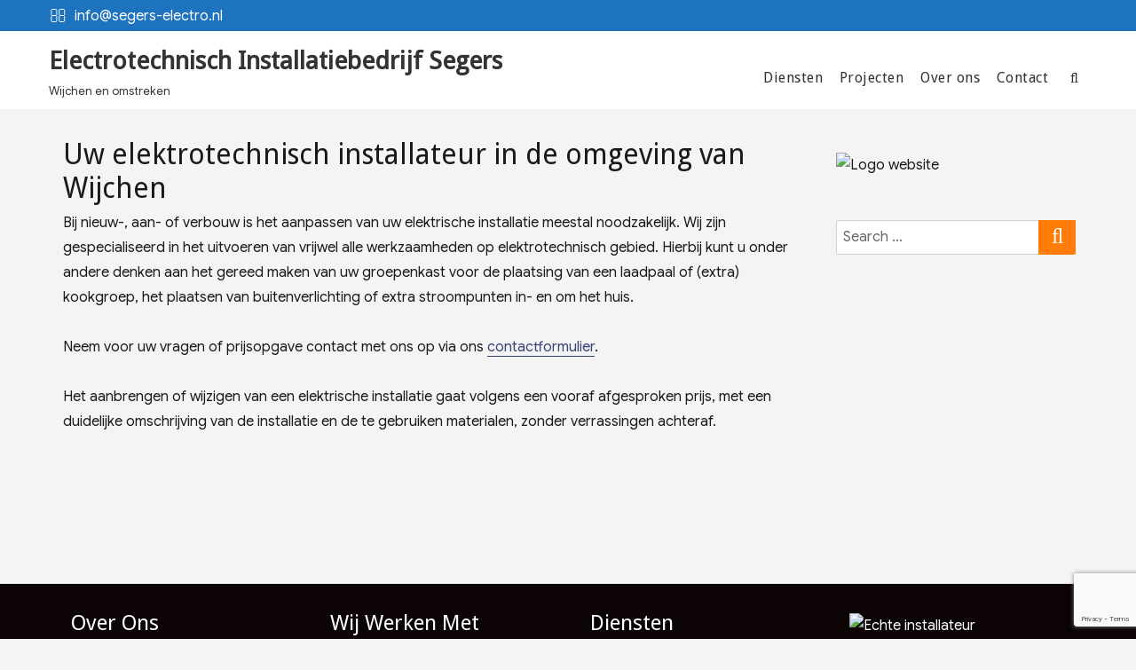

--- FILE ---
content_type: text/html; charset=utf-8
request_url: https://www.google.com/recaptcha/api2/anchor?ar=1&k=6Ldl424aAAAAAEd36JCoD3Tf7N2VJVkkrDorZFvV&co=aHR0cHM6Ly9zZWdlcnMtZWxlY3Ryby5ubDo0NDM.&hl=en&v=PoyoqOPhxBO7pBk68S4YbpHZ&size=invisible&anchor-ms=20000&execute-ms=30000&cb=k0qe3jo6jtii
body_size: 48896
content:
<!DOCTYPE HTML><html dir="ltr" lang="en"><head><meta http-equiv="Content-Type" content="text/html; charset=UTF-8">
<meta http-equiv="X-UA-Compatible" content="IE=edge">
<title>reCAPTCHA</title>
<style type="text/css">
/* cyrillic-ext */
@font-face {
  font-family: 'Roboto';
  font-style: normal;
  font-weight: 400;
  font-stretch: 100%;
  src: url(//fonts.gstatic.com/s/roboto/v48/KFO7CnqEu92Fr1ME7kSn66aGLdTylUAMa3GUBHMdazTgWw.woff2) format('woff2');
  unicode-range: U+0460-052F, U+1C80-1C8A, U+20B4, U+2DE0-2DFF, U+A640-A69F, U+FE2E-FE2F;
}
/* cyrillic */
@font-face {
  font-family: 'Roboto';
  font-style: normal;
  font-weight: 400;
  font-stretch: 100%;
  src: url(//fonts.gstatic.com/s/roboto/v48/KFO7CnqEu92Fr1ME7kSn66aGLdTylUAMa3iUBHMdazTgWw.woff2) format('woff2');
  unicode-range: U+0301, U+0400-045F, U+0490-0491, U+04B0-04B1, U+2116;
}
/* greek-ext */
@font-face {
  font-family: 'Roboto';
  font-style: normal;
  font-weight: 400;
  font-stretch: 100%;
  src: url(//fonts.gstatic.com/s/roboto/v48/KFO7CnqEu92Fr1ME7kSn66aGLdTylUAMa3CUBHMdazTgWw.woff2) format('woff2');
  unicode-range: U+1F00-1FFF;
}
/* greek */
@font-face {
  font-family: 'Roboto';
  font-style: normal;
  font-weight: 400;
  font-stretch: 100%;
  src: url(//fonts.gstatic.com/s/roboto/v48/KFO7CnqEu92Fr1ME7kSn66aGLdTylUAMa3-UBHMdazTgWw.woff2) format('woff2');
  unicode-range: U+0370-0377, U+037A-037F, U+0384-038A, U+038C, U+038E-03A1, U+03A3-03FF;
}
/* math */
@font-face {
  font-family: 'Roboto';
  font-style: normal;
  font-weight: 400;
  font-stretch: 100%;
  src: url(//fonts.gstatic.com/s/roboto/v48/KFO7CnqEu92Fr1ME7kSn66aGLdTylUAMawCUBHMdazTgWw.woff2) format('woff2');
  unicode-range: U+0302-0303, U+0305, U+0307-0308, U+0310, U+0312, U+0315, U+031A, U+0326-0327, U+032C, U+032F-0330, U+0332-0333, U+0338, U+033A, U+0346, U+034D, U+0391-03A1, U+03A3-03A9, U+03B1-03C9, U+03D1, U+03D5-03D6, U+03F0-03F1, U+03F4-03F5, U+2016-2017, U+2034-2038, U+203C, U+2040, U+2043, U+2047, U+2050, U+2057, U+205F, U+2070-2071, U+2074-208E, U+2090-209C, U+20D0-20DC, U+20E1, U+20E5-20EF, U+2100-2112, U+2114-2115, U+2117-2121, U+2123-214F, U+2190, U+2192, U+2194-21AE, U+21B0-21E5, U+21F1-21F2, U+21F4-2211, U+2213-2214, U+2216-22FF, U+2308-230B, U+2310, U+2319, U+231C-2321, U+2336-237A, U+237C, U+2395, U+239B-23B7, U+23D0, U+23DC-23E1, U+2474-2475, U+25AF, U+25B3, U+25B7, U+25BD, U+25C1, U+25CA, U+25CC, U+25FB, U+266D-266F, U+27C0-27FF, U+2900-2AFF, U+2B0E-2B11, U+2B30-2B4C, U+2BFE, U+3030, U+FF5B, U+FF5D, U+1D400-1D7FF, U+1EE00-1EEFF;
}
/* symbols */
@font-face {
  font-family: 'Roboto';
  font-style: normal;
  font-weight: 400;
  font-stretch: 100%;
  src: url(//fonts.gstatic.com/s/roboto/v48/KFO7CnqEu92Fr1ME7kSn66aGLdTylUAMaxKUBHMdazTgWw.woff2) format('woff2');
  unicode-range: U+0001-000C, U+000E-001F, U+007F-009F, U+20DD-20E0, U+20E2-20E4, U+2150-218F, U+2190, U+2192, U+2194-2199, U+21AF, U+21E6-21F0, U+21F3, U+2218-2219, U+2299, U+22C4-22C6, U+2300-243F, U+2440-244A, U+2460-24FF, U+25A0-27BF, U+2800-28FF, U+2921-2922, U+2981, U+29BF, U+29EB, U+2B00-2BFF, U+4DC0-4DFF, U+FFF9-FFFB, U+10140-1018E, U+10190-1019C, U+101A0, U+101D0-101FD, U+102E0-102FB, U+10E60-10E7E, U+1D2C0-1D2D3, U+1D2E0-1D37F, U+1F000-1F0FF, U+1F100-1F1AD, U+1F1E6-1F1FF, U+1F30D-1F30F, U+1F315, U+1F31C, U+1F31E, U+1F320-1F32C, U+1F336, U+1F378, U+1F37D, U+1F382, U+1F393-1F39F, U+1F3A7-1F3A8, U+1F3AC-1F3AF, U+1F3C2, U+1F3C4-1F3C6, U+1F3CA-1F3CE, U+1F3D4-1F3E0, U+1F3ED, U+1F3F1-1F3F3, U+1F3F5-1F3F7, U+1F408, U+1F415, U+1F41F, U+1F426, U+1F43F, U+1F441-1F442, U+1F444, U+1F446-1F449, U+1F44C-1F44E, U+1F453, U+1F46A, U+1F47D, U+1F4A3, U+1F4B0, U+1F4B3, U+1F4B9, U+1F4BB, U+1F4BF, U+1F4C8-1F4CB, U+1F4D6, U+1F4DA, U+1F4DF, U+1F4E3-1F4E6, U+1F4EA-1F4ED, U+1F4F7, U+1F4F9-1F4FB, U+1F4FD-1F4FE, U+1F503, U+1F507-1F50B, U+1F50D, U+1F512-1F513, U+1F53E-1F54A, U+1F54F-1F5FA, U+1F610, U+1F650-1F67F, U+1F687, U+1F68D, U+1F691, U+1F694, U+1F698, U+1F6AD, U+1F6B2, U+1F6B9-1F6BA, U+1F6BC, U+1F6C6-1F6CF, U+1F6D3-1F6D7, U+1F6E0-1F6EA, U+1F6F0-1F6F3, U+1F6F7-1F6FC, U+1F700-1F7FF, U+1F800-1F80B, U+1F810-1F847, U+1F850-1F859, U+1F860-1F887, U+1F890-1F8AD, U+1F8B0-1F8BB, U+1F8C0-1F8C1, U+1F900-1F90B, U+1F93B, U+1F946, U+1F984, U+1F996, U+1F9E9, U+1FA00-1FA6F, U+1FA70-1FA7C, U+1FA80-1FA89, U+1FA8F-1FAC6, U+1FACE-1FADC, U+1FADF-1FAE9, U+1FAF0-1FAF8, U+1FB00-1FBFF;
}
/* vietnamese */
@font-face {
  font-family: 'Roboto';
  font-style: normal;
  font-weight: 400;
  font-stretch: 100%;
  src: url(//fonts.gstatic.com/s/roboto/v48/KFO7CnqEu92Fr1ME7kSn66aGLdTylUAMa3OUBHMdazTgWw.woff2) format('woff2');
  unicode-range: U+0102-0103, U+0110-0111, U+0128-0129, U+0168-0169, U+01A0-01A1, U+01AF-01B0, U+0300-0301, U+0303-0304, U+0308-0309, U+0323, U+0329, U+1EA0-1EF9, U+20AB;
}
/* latin-ext */
@font-face {
  font-family: 'Roboto';
  font-style: normal;
  font-weight: 400;
  font-stretch: 100%;
  src: url(//fonts.gstatic.com/s/roboto/v48/KFO7CnqEu92Fr1ME7kSn66aGLdTylUAMa3KUBHMdazTgWw.woff2) format('woff2');
  unicode-range: U+0100-02BA, U+02BD-02C5, U+02C7-02CC, U+02CE-02D7, U+02DD-02FF, U+0304, U+0308, U+0329, U+1D00-1DBF, U+1E00-1E9F, U+1EF2-1EFF, U+2020, U+20A0-20AB, U+20AD-20C0, U+2113, U+2C60-2C7F, U+A720-A7FF;
}
/* latin */
@font-face {
  font-family: 'Roboto';
  font-style: normal;
  font-weight: 400;
  font-stretch: 100%;
  src: url(//fonts.gstatic.com/s/roboto/v48/KFO7CnqEu92Fr1ME7kSn66aGLdTylUAMa3yUBHMdazQ.woff2) format('woff2');
  unicode-range: U+0000-00FF, U+0131, U+0152-0153, U+02BB-02BC, U+02C6, U+02DA, U+02DC, U+0304, U+0308, U+0329, U+2000-206F, U+20AC, U+2122, U+2191, U+2193, U+2212, U+2215, U+FEFF, U+FFFD;
}
/* cyrillic-ext */
@font-face {
  font-family: 'Roboto';
  font-style: normal;
  font-weight: 500;
  font-stretch: 100%;
  src: url(//fonts.gstatic.com/s/roboto/v48/KFO7CnqEu92Fr1ME7kSn66aGLdTylUAMa3GUBHMdazTgWw.woff2) format('woff2');
  unicode-range: U+0460-052F, U+1C80-1C8A, U+20B4, U+2DE0-2DFF, U+A640-A69F, U+FE2E-FE2F;
}
/* cyrillic */
@font-face {
  font-family: 'Roboto';
  font-style: normal;
  font-weight: 500;
  font-stretch: 100%;
  src: url(//fonts.gstatic.com/s/roboto/v48/KFO7CnqEu92Fr1ME7kSn66aGLdTylUAMa3iUBHMdazTgWw.woff2) format('woff2');
  unicode-range: U+0301, U+0400-045F, U+0490-0491, U+04B0-04B1, U+2116;
}
/* greek-ext */
@font-face {
  font-family: 'Roboto';
  font-style: normal;
  font-weight: 500;
  font-stretch: 100%;
  src: url(//fonts.gstatic.com/s/roboto/v48/KFO7CnqEu92Fr1ME7kSn66aGLdTylUAMa3CUBHMdazTgWw.woff2) format('woff2');
  unicode-range: U+1F00-1FFF;
}
/* greek */
@font-face {
  font-family: 'Roboto';
  font-style: normal;
  font-weight: 500;
  font-stretch: 100%;
  src: url(//fonts.gstatic.com/s/roboto/v48/KFO7CnqEu92Fr1ME7kSn66aGLdTylUAMa3-UBHMdazTgWw.woff2) format('woff2');
  unicode-range: U+0370-0377, U+037A-037F, U+0384-038A, U+038C, U+038E-03A1, U+03A3-03FF;
}
/* math */
@font-face {
  font-family: 'Roboto';
  font-style: normal;
  font-weight: 500;
  font-stretch: 100%;
  src: url(//fonts.gstatic.com/s/roboto/v48/KFO7CnqEu92Fr1ME7kSn66aGLdTylUAMawCUBHMdazTgWw.woff2) format('woff2');
  unicode-range: U+0302-0303, U+0305, U+0307-0308, U+0310, U+0312, U+0315, U+031A, U+0326-0327, U+032C, U+032F-0330, U+0332-0333, U+0338, U+033A, U+0346, U+034D, U+0391-03A1, U+03A3-03A9, U+03B1-03C9, U+03D1, U+03D5-03D6, U+03F0-03F1, U+03F4-03F5, U+2016-2017, U+2034-2038, U+203C, U+2040, U+2043, U+2047, U+2050, U+2057, U+205F, U+2070-2071, U+2074-208E, U+2090-209C, U+20D0-20DC, U+20E1, U+20E5-20EF, U+2100-2112, U+2114-2115, U+2117-2121, U+2123-214F, U+2190, U+2192, U+2194-21AE, U+21B0-21E5, U+21F1-21F2, U+21F4-2211, U+2213-2214, U+2216-22FF, U+2308-230B, U+2310, U+2319, U+231C-2321, U+2336-237A, U+237C, U+2395, U+239B-23B7, U+23D0, U+23DC-23E1, U+2474-2475, U+25AF, U+25B3, U+25B7, U+25BD, U+25C1, U+25CA, U+25CC, U+25FB, U+266D-266F, U+27C0-27FF, U+2900-2AFF, U+2B0E-2B11, U+2B30-2B4C, U+2BFE, U+3030, U+FF5B, U+FF5D, U+1D400-1D7FF, U+1EE00-1EEFF;
}
/* symbols */
@font-face {
  font-family: 'Roboto';
  font-style: normal;
  font-weight: 500;
  font-stretch: 100%;
  src: url(//fonts.gstatic.com/s/roboto/v48/KFO7CnqEu92Fr1ME7kSn66aGLdTylUAMaxKUBHMdazTgWw.woff2) format('woff2');
  unicode-range: U+0001-000C, U+000E-001F, U+007F-009F, U+20DD-20E0, U+20E2-20E4, U+2150-218F, U+2190, U+2192, U+2194-2199, U+21AF, U+21E6-21F0, U+21F3, U+2218-2219, U+2299, U+22C4-22C6, U+2300-243F, U+2440-244A, U+2460-24FF, U+25A0-27BF, U+2800-28FF, U+2921-2922, U+2981, U+29BF, U+29EB, U+2B00-2BFF, U+4DC0-4DFF, U+FFF9-FFFB, U+10140-1018E, U+10190-1019C, U+101A0, U+101D0-101FD, U+102E0-102FB, U+10E60-10E7E, U+1D2C0-1D2D3, U+1D2E0-1D37F, U+1F000-1F0FF, U+1F100-1F1AD, U+1F1E6-1F1FF, U+1F30D-1F30F, U+1F315, U+1F31C, U+1F31E, U+1F320-1F32C, U+1F336, U+1F378, U+1F37D, U+1F382, U+1F393-1F39F, U+1F3A7-1F3A8, U+1F3AC-1F3AF, U+1F3C2, U+1F3C4-1F3C6, U+1F3CA-1F3CE, U+1F3D4-1F3E0, U+1F3ED, U+1F3F1-1F3F3, U+1F3F5-1F3F7, U+1F408, U+1F415, U+1F41F, U+1F426, U+1F43F, U+1F441-1F442, U+1F444, U+1F446-1F449, U+1F44C-1F44E, U+1F453, U+1F46A, U+1F47D, U+1F4A3, U+1F4B0, U+1F4B3, U+1F4B9, U+1F4BB, U+1F4BF, U+1F4C8-1F4CB, U+1F4D6, U+1F4DA, U+1F4DF, U+1F4E3-1F4E6, U+1F4EA-1F4ED, U+1F4F7, U+1F4F9-1F4FB, U+1F4FD-1F4FE, U+1F503, U+1F507-1F50B, U+1F50D, U+1F512-1F513, U+1F53E-1F54A, U+1F54F-1F5FA, U+1F610, U+1F650-1F67F, U+1F687, U+1F68D, U+1F691, U+1F694, U+1F698, U+1F6AD, U+1F6B2, U+1F6B9-1F6BA, U+1F6BC, U+1F6C6-1F6CF, U+1F6D3-1F6D7, U+1F6E0-1F6EA, U+1F6F0-1F6F3, U+1F6F7-1F6FC, U+1F700-1F7FF, U+1F800-1F80B, U+1F810-1F847, U+1F850-1F859, U+1F860-1F887, U+1F890-1F8AD, U+1F8B0-1F8BB, U+1F8C0-1F8C1, U+1F900-1F90B, U+1F93B, U+1F946, U+1F984, U+1F996, U+1F9E9, U+1FA00-1FA6F, U+1FA70-1FA7C, U+1FA80-1FA89, U+1FA8F-1FAC6, U+1FACE-1FADC, U+1FADF-1FAE9, U+1FAF0-1FAF8, U+1FB00-1FBFF;
}
/* vietnamese */
@font-face {
  font-family: 'Roboto';
  font-style: normal;
  font-weight: 500;
  font-stretch: 100%;
  src: url(//fonts.gstatic.com/s/roboto/v48/KFO7CnqEu92Fr1ME7kSn66aGLdTylUAMa3OUBHMdazTgWw.woff2) format('woff2');
  unicode-range: U+0102-0103, U+0110-0111, U+0128-0129, U+0168-0169, U+01A0-01A1, U+01AF-01B0, U+0300-0301, U+0303-0304, U+0308-0309, U+0323, U+0329, U+1EA0-1EF9, U+20AB;
}
/* latin-ext */
@font-face {
  font-family: 'Roboto';
  font-style: normal;
  font-weight: 500;
  font-stretch: 100%;
  src: url(//fonts.gstatic.com/s/roboto/v48/KFO7CnqEu92Fr1ME7kSn66aGLdTylUAMa3KUBHMdazTgWw.woff2) format('woff2');
  unicode-range: U+0100-02BA, U+02BD-02C5, U+02C7-02CC, U+02CE-02D7, U+02DD-02FF, U+0304, U+0308, U+0329, U+1D00-1DBF, U+1E00-1E9F, U+1EF2-1EFF, U+2020, U+20A0-20AB, U+20AD-20C0, U+2113, U+2C60-2C7F, U+A720-A7FF;
}
/* latin */
@font-face {
  font-family: 'Roboto';
  font-style: normal;
  font-weight: 500;
  font-stretch: 100%;
  src: url(//fonts.gstatic.com/s/roboto/v48/KFO7CnqEu92Fr1ME7kSn66aGLdTylUAMa3yUBHMdazQ.woff2) format('woff2');
  unicode-range: U+0000-00FF, U+0131, U+0152-0153, U+02BB-02BC, U+02C6, U+02DA, U+02DC, U+0304, U+0308, U+0329, U+2000-206F, U+20AC, U+2122, U+2191, U+2193, U+2212, U+2215, U+FEFF, U+FFFD;
}
/* cyrillic-ext */
@font-face {
  font-family: 'Roboto';
  font-style: normal;
  font-weight: 900;
  font-stretch: 100%;
  src: url(//fonts.gstatic.com/s/roboto/v48/KFO7CnqEu92Fr1ME7kSn66aGLdTylUAMa3GUBHMdazTgWw.woff2) format('woff2');
  unicode-range: U+0460-052F, U+1C80-1C8A, U+20B4, U+2DE0-2DFF, U+A640-A69F, U+FE2E-FE2F;
}
/* cyrillic */
@font-face {
  font-family: 'Roboto';
  font-style: normal;
  font-weight: 900;
  font-stretch: 100%;
  src: url(//fonts.gstatic.com/s/roboto/v48/KFO7CnqEu92Fr1ME7kSn66aGLdTylUAMa3iUBHMdazTgWw.woff2) format('woff2');
  unicode-range: U+0301, U+0400-045F, U+0490-0491, U+04B0-04B1, U+2116;
}
/* greek-ext */
@font-face {
  font-family: 'Roboto';
  font-style: normal;
  font-weight: 900;
  font-stretch: 100%;
  src: url(//fonts.gstatic.com/s/roboto/v48/KFO7CnqEu92Fr1ME7kSn66aGLdTylUAMa3CUBHMdazTgWw.woff2) format('woff2');
  unicode-range: U+1F00-1FFF;
}
/* greek */
@font-face {
  font-family: 'Roboto';
  font-style: normal;
  font-weight: 900;
  font-stretch: 100%;
  src: url(//fonts.gstatic.com/s/roboto/v48/KFO7CnqEu92Fr1ME7kSn66aGLdTylUAMa3-UBHMdazTgWw.woff2) format('woff2');
  unicode-range: U+0370-0377, U+037A-037F, U+0384-038A, U+038C, U+038E-03A1, U+03A3-03FF;
}
/* math */
@font-face {
  font-family: 'Roboto';
  font-style: normal;
  font-weight: 900;
  font-stretch: 100%;
  src: url(//fonts.gstatic.com/s/roboto/v48/KFO7CnqEu92Fr1ME7kSn66aGLdTylUAMawCUBHMdazTgWw.woff2) format('woff2');
  unicode-range: U+0302-0303, U+0305, U+0307-0308, U+0310, U+0312, U+0315, U+031A, U+0326-0327, U+032C, U+032F-0330, U+0332-0333, U+0338, U+033A, U+0346, U+034D, U+0391-03A1, U+03A3-03A9, U+03B1-03C9, U+03D1, U+03D5-03D6, U+03F0-03F1, U+03F4-03F5, U+2016-2017, U+2034-2038, U+203C, U+2040, U+2043, U+2047, U+2050, U+2057, U+205F, U+2070-2071, U+2074-208E, U+2090-209C, U+20D0-20DC, U+20E1, U+20E5-20EF, U+2100-2112, U+2114-2115, U+2117-2121, U+2123-214F, U+2190, U+2192, U+2194-21AE, U+21B0-21E5, U+21F1-21F2, U+21F4-2211, U+2213-2214, U+2216-22FF, U+2308-230B, U+2310, U+2319, U+231C-2321, U+2336-237A, U+237C, U+2395, U+239B-23B7, U+23D0, U+23DC-23E1, U+2474-2475, U+25AF, U+25B3, U+25B7, U+25BD, U+25C1, U+25CA, U+25CC, U+25FB, U+266D-266F, U+27C0-27FF, U+2900-2AFF, U+2B0E-2B11, U+2B30-2B4C, U+2BFE, U+3030, U+FF5B, U+FF5D, U+1D400-1D7FF, U+1EE00-1EEFF;
}
/* symbols */
@font-face {
  font-family: 'Roboto';
  font-style: normal;
  font-weight: 900;
  font-stretch: 100%;
  src: url(//fonts.gstatic.com/s/roboto/v48/KFO7CnqEu92Fr1ME7kSn66aGLdTylUAMaxKUBHMdazTgWw.woff2) format('woff2');
  unicode-range: U+0001-000C, U+000E-001F, U+007F-009F, U+20DD-20E0, U+20E2-20E4, U+2150-218F, U+2190, U+2192, U+2194-2199, U+21AF, U+21E6-21F0, U+21F3, U+2218-2219, U+2299, U+22C4-22C6, U+2300-243F, U+2440-244A, U+2460-24FF, U+25A0-27BF, U+2800-28FF, U+2921-2922, U+2981, U+29BF, U+29EB, U+2B00-2BFF, U+4DC0-4DFF, U+FFF9-FFFB, U+10140-1018E, U+10190-1019C, U+101A0, U+101D0-101FD, U+102E0-102FB, U+10E60-10E7E, U+1D2C0-1D2D3, U+1D2E0-1D37F, U+1F000-1F0FF, U+1F100-1F1AD, U+1F1E6-1F1FF, U+1F30D-1F30F, U+1F315, U+1F31C, U+1F31E, U+1F320-1F32C, U+1F336, U+1F378, U+1F37D, U+1F382, U+1F393-1F39F, U+1F3A7-1F3A8, U+1F3AC-1F3AF, U+1F3C2, U+1F3C4-1F3C6, U+1F3CA-1F3CE, U+1F3D4-1F3E0, U+1F3ED, U+1F3F1-1F3F3, U+1F3F5-1F3F7, U+1F408, U+1F415, U+1F41F, U+1F426, U+1F43F, U+1F441-1F442, U+1F444, U+1F446-1F449, U+1F44C-1F44E, U+1F453, U+1F46A, U+1F47D, U+1F4A3, U+1F4B0, U+1F4B3, U+1F4B9, U+1F4BB, U+1F4BF, U+1F4C8-1F4CB, U+1F4D6, U+1F4DA, U+1F4DF, U+1F4E3-1F4E6, U+1F4EA-1F4ED, U+1F4F7, U+1F4F9-1F4FB, U+1F4FD-1F4FE, U+1F503, U+1F507-1F50B, U+1F50D, U+1F512-1F513, U+1F53E-1F54A, U+1F54F-1F5FA, U+1F610, U+1F650-1F67F, U+1F687, U+1F68D, U+1F691, U+1F694, U+1F698, U+1F6AD, U+1F6B2, U+1F6B9-1F6BA, U+1F6BC, U+1F6C6-1F6CF, U+1F6D3-1F6D7, U+1F6E0-1F6EA, U+1F6F0-1F6F3, U+1F6F7-1F6FC, U+1F700-1F7FF, U+1F800-1F80B, U+1F810-1F847, U+1F850-1F859, U+1F860-1F887, U+1F890-1F8AD, U+1F8B0-1F8BB, U+1F8C0-1F8C1, U+1F900-1F90B, U+1F93B, U+1F946, U+1F984, U+1F996, U+1F9E9, U+1FA00-1FA6F, U+1FA70-1FA7C, U+1FA80-1FA89, U+1FA8F-1FAC6, U+1FACE-1FADC, U+1FADF-1FAE9, U+1FAF0-1FAF8, U+1FB00-1FBFF;
}
/* vietnamese */
@font-face {
  font-family: 'Roboto';
  font-style: normal;
  font-weight: 900;
  font-stretch: 100%;
  src: url(//fonts.gstatic.com/s/roboto/v48/KFO7CnqEu92Fr1ME7kSn66aGLdTylUAMa3OUBHMdazTgWw.woff2) format('woff2');
  unicode-range: U+0102-0103, U+0110-0111, U+0128-0129, U+0168-0169, U+01A0-01A1, U+01AF-01B0, U+0300-0301, U+0303-0304, U+0308-0309, U+0323, U+0329, U+1EA0-1EF9, U+20AB;
}
/* latin-ext */
@font-face {
  font-family: 'Roboto';
  font-style: normal;
  font-weight: 900;
  font-stretch: 100%;
  src: url(//fonts.gstatic.com/s/roboto/v48/KFO7CnqEu92Fr1ME7kSn66aGLdTylUAMa3KUBHMdazTgWw.woff2) format('woff2');
  unicode-range: U+0100-02BA, U+02BD-02C5, U+02C7-02CC, U+02CE-02D7, U+02DD-02FF, U+0304, U+0308, U+0329, U+1D00-1DBF, U+1E00-1E9F, U+1EF2-1EFF, U+2020, U+20A0-20AB, U+20AD-20C0, U+2113, U+2C60-2C7F, U+A720-A7FF;
}
/* latin */
@font-face {
  font-family: 'Roboto';
  font-style: normal;
  font-weight: 900;
  font-stretch: 100%;
  src: url(//fonts.gstatic.com/s/roboto/v48/KFO7CnqEu92Fr1ME7kSn66aGLdTylUAMa3yUBHMdazQ.woff2) format('woff2');
  unicode-range: U+0000-00FF, U+0131, U+0152-0153, U+02BB-02BC, U+02C6, U+02DA, U+02DC, U+0304, U+0308, U+0329, U+2000-206F, U+20AC, U+2122, U+2191, U+2193, U+2212, U+2215, U+FEFF, U+FFFD;
}

</style>
<link rel="stylesheet" type="text/css" href="https://www.gstatic.com/recaptcha/releases/PoyoqOPhxBO7pBk68S4YbpHZ/styles__ltr.css">
<script nonce="mJJJ9Ck3thyRH8gVgHwAnw" type="text/javascript">window['__recaptcha_api'] = 'https://www.google.com/recaptcha/api2/';</script>
<script type="text/javascript" src="https://www.gstatic.com/recaptcha/releases/PoyoqOPhxBO7pBk68S4YbpHZ/recaptcha__en.js" nonce="mJJJ9Ck3thyRH8gVgHwAnw">
      
    </script></head>
<body><div id="rc-anchor-alert" class="rc-anchor-alert"></div>
<input type="hidden" id="recaptcha-token" value="[base64]">
<script type="text/javascript" nonce="mJJJ9Ck3thyRH8gVgHwAnw">
      recaptcha.anchor.Main.init("[\x22ainput\x22,[\x22bgdata\x22,\x22\x22,\[base64]/[base64]/[base64]/[base64]/cjw8ejpyPj4+eil9Y2F0Y2gobCl7dGhyb3cgbDt9fSxIPWZ1bmN0aW9uKHcsdCx6KXtpZih3PT0xOTR8fHc9PTIwOCl0LnZbd10/dC52W3ddLmNvbmNhdCh6KTp0LnZbd109b2Yoeix0KTtlbHNle2lmKHQuYkImJnchPTMxNylyZXR1cm47dz09NjZ8fHc9PTEyMnx8dz09NDcwfHx3PT00NHx8dz09NDE2fHx3PT0zOTd8fHc9PTQyMXx8dz09Njh8fHc9PTcwfHx3PT0xODQ/[base64]/[base64]/[base64]/bmV3IGRbVl0oSlswXSk6cD09Mj9uZXcgZFtWXShKWzBdLEpbMV0pOnA9PTM/bmV3IGRbVl0oSlswXSxKWzFdLEpbMl0pOnA9PTQ/[base64]/[base64]/[base64]/[base64]\x22,\[base64]\\u003d\x22,\x22w6vCvcOvwqwewr8hW0jCqMO+JCsgwofDo8K1TDQlTcKEEHzCmEoWwrs/[base64]/MGDDpcKCTBPDq8OTQwbCtsOZSV3Cj3s6DsKZWsOLwqfCjMKcwpTCln3Dh8KJwrhRRcO1wqpOwqfCmnfCoTHDjcKZCxbCsCDCmsOtIEfDvsOgw7nCrFVaLsOSVBHDhsK/R8ONdMKKw4EAwpFAwp3Cj8Kxwo7Cs8KKwooFwq7CicO5wr3DqXfDtGh4HCpsQypWw6haOcOrwql8wrjDh3APE3jCtHoUw7Ulwr15w6TDlgzCmX8kw6zCr2sNwqrDgyrDokFZwqdTw54cw6AsdmzCt8KXesO4wpbCk8O/wpxbwoxmdhwKaShgaXvCsxEnRcORw7jCrB0/FT7DtjIuesK7w7LDjMKea8OUw65aw5w8wpXCqwx9w4RyDQxmbCdIP8OuGsOMwqBxwqfDtcK/woB7EcKuwq17F8O+wrERPy4OwrZ+w7HCrMOBMsOOwpXDp8Onw67CqMOHZ08XFz7CgTRQLMOdwpHDoivDhxnDuATCu8OiwqU0LwPDmm3DuMKnZsOaw5MBw7kSw7TCkMOFwppjZTvCkx9JWj0MwrHDi8KnBsOcwr7Csy5vwoEXEx/DlsOmUMOfIcK2asK2w4XChmFtw57CuMK6woFNwpLCqUzDqMKsYMOaw7ZrwrjCpjrChUpdbQ7CksK2w7JQQH/[base64]/[base64]/[base64]/YsOcd8KXNFjCrHbCt8KYT3o6byRYwqwwQC9xw6vCnhLDoifDlgTCkghyL8OcG1Mrw5ouwojDosK+w5PDjcKxTAxww77DpjNJw58VGTBWSx3Cuh/Ci1zCgMOUwrZlw67DkcOGw6BiMhQ4dsOtw7bCngrDtX7DucO8FsKfw4vCqV3CpMKzDcKQw4wlHxw9IMOzw6tUDjDDt8OhB8OEw4LDuzYKXSLCtj4owqFnw5fDoxHCpAwawqnDocOkw4kEwoPCiWYDL8OUdk0pw4F4BsOkbSvChMKoeQjDo30Cwpd/XcKKJcOqw6Zhd8KYDi3DhklOwr8IwrNDbShTcMKEb8KZwo5Qe8KeY8O6aV17wrLDlQ/[base64]/w4PCsMKRwo0EHMKbw5rDqzoQO8KowpQefkFmUcO0wr1iFA5owrk6wr4xwpnCpsKHw7Nrw4lfw6vChgJ9S8K/w6fCt8Kmw5rDnSDDj8KzEWQFw54zEsKnw6tMdWzCuXXCl24CwoPDhy7DnnjCrcKAH8O0wqN6wrzCqFzCv2bCu8O8JSrDvcOhXMKFwp/Dn3JpPX7CocOTQ1HCgWkmw43CrcKwF0HCgcOAwqQ8w7cfGsKVLcK2Z1nCrV7CqmInw7VQXnfCisOTw7/CjsOyw5bCqMOyw60Lw7FCwq7CuMKRwp/CocO9wrEDw5zChzvCvWl2w73CpcKrw77DrcK1wp7DvsKRVHbCtMKdJVFMDsKPKMKuKVLCu8OPw5l9w5DCt8OqwrvDkBt9aMKNA8KTwpnCgcKIFx/Cnjd+w6PCpMKewrbDpsORwoEZw4dbwqLDsMKUwrfDicKjL8O2HRDDi8OEKsKmfBjChMKAQQPCp8OFHjfDg8KneMK7WsOXwp8sw4w4woVuwp/Drz/Ct8ObdsKVwq7DsSvDjVkOAQjDqgIUWSrDgTvCnE7DvB/Dt8Kxw4pXw7zCpsOZwoAsw4ADflQnwpQJEMOqTMOGacKYwoMsw5QTwrrCuSLDrcK2bMKsw77Ct8O/[base64]/CkxZkwonDsB92U8KRwoVFYMOGw6rDiQbDlcO+wqfDmnJiDgbDisKmOXnDpHd9IzjCn8OawqfDncK2wp7Cri/DgcKRDhXDpMOMwqw6wrbDnWhKwpglF8KZVsKFwp7DmMKldk1tw47DmSs+LWFwe8OBw50SVcKGwqvCm3LDkiZ5ecOVRijCvsOsw4vDjcK/wr7DrGBbfx0jTT5gA8Kcw6lVYHvDjcKCIcKLYxzCry7CvSbCo8Knw6/DoAfDtcKFwqHCjMOODMOFF8OsOGnCi0E5S8KWw4bDlcOowrnDrcKew5lZw7tuw7rDi8KUG8Knw5XCvRTCh8K2UnvDpsOQwrM2EwbDpsKEL8OmAMKbw47ChMKgZg7CulPCtsKxw4glwo9ww6N0YRoTIxdSwoXCkx/[base64]/Wi7DpnwbWnZPw5bCnMOZd8K4B8Odw509wpV+wqjChMOnwqvCr8KldD7DnEjCrhhUZ0jCi8OowrUjbSBVw5TCjwNewqrDkcKkLsOZw7QWwo1zwqV1wptKwoLDuUnCuAzCkR/DvSHChxVsHMO6CcKULBvDoDnDmzsiJsK3wqjCnMK4w54WZMOhJ8KVwrrCs8OpGUvDqcOlwoc7wopmw6LCmcODVmbClMKNIsOww6jCusKdwr83wqEaKTHDmMKGVQvChBrChRUdVGpKZ8O2w7XComJzFnDCvMK/S8O3LsKQOzY2Q2UyDj/Dk0HDocKPw7rCkMK/wrVdw7vDuQfCiT3CvwPCj8OKw4XCjsOewp4vwosKfyd3SHtVwp7DpR7DpQrCpz7CucKREgNhUHZvwp0mwqtLD8KKwpxFcF/Cs8KUw6HCl8K0NcO1aMKaw6/Cu8KmwrXDoDPDl8O/w77DkcKsJ08tw5TChsO1wr3DkAR5w7XDkcKxwoHCijkSw7BBAMKpSWHCh8K9woEKfcOJG0XDvElyC0JXWsOXw5JSDlDDgWTClXszMm45UHDCnsKzwprDoC/[base64]/FMKGwrVpcDvDsMO8w63DmsOiwqtOwr/CtGoNaMKQw75FexnDlMKKR8KKwrrDl8OkYsOIMMKewq5QbTUewr/[base64]/NnRNwqnCsnBnOsOQwqlablvDuVlgwpULw5BPcC/DkzRxwoHDkMKnw4FVTsKxwpwoXBDCkiJjAwNEwrzCssOiQWY8w5TCq8K9wpvCq8ObVcKFw7nDmcKQw5Jlw7TCkMOzw4YXwrnCjsOswrnDtE1cw6PCkC7DisKEdhbDrTHDpyHDkxpsUcOuNUnDnU1lw51Cwpxlwq3DiWwPwqhEwq7CgMKvw6dGwo/DhcKNCSpafsO1UsKaPsOTwoDCpQTDpCPChw1Owq/CoFDCg1Y2TMKLwqHCrsKlw6PCqcOew4XCs8O0bcK9wrfDl3DDrSzDvMO4csKjCsKBJxROw4XDi3HDpsOXGMO+Z8KjFgMQacOoasOtYAnDsQhxRsK0wrHDn8Ohw7jCnU8yw6ANw4R6w4F7wp/[base64]/DssOuw67DscKHH8ONDhdLN8K5IT4rd8K8w5jDtmLCicKRwp3CoMOPEgDCkU0FYMOcbDjCncOpY8ONfnjDp8OzccKEX8ObwrLDrB0aw701wp3DscOZwpNyfzXDncO1wq8nFRRVw69qEsO2OwDDtMOrZgJ4wofCihYWcMOtZ3XDtcO8wo/CkA3CnmnCscK5w5zCnFYvacKLACTCtkvDhsK2w7dSwqrDrMOIwqlUCm3DnX8qwqMBD8KgU3ZudsKIwo9TT8OTwrDDp8KeNWjDocK6w4XCtDDDs8K2w6/CgsK4wp08wphsan0Xw47CpAMYa8KAwrLDisKoGMO7wozDhcKlwohMEmNlEMKFEsKzwqsmDcOFEMOIAsO2w6DDuH7CuXLDgcK8wqrCmcOEwoFff8O6wqDDi0EOIC3Cnyocw5Aswq0EwqPCkHjCncOyw6/[base64]/CmwvClMOAwqXCgcKBwpopGDvDo0tzdsOCQcKwdMOTH8O0RsOzw6dBFgDDlcKsdMOrdABBNsK8w6M+w4jCp8KLwpkww6HDvcO6w5HDp0xqb2ZEU21uDyvDgMOIw5vCrsO0YAdyNTLCicK2KlZTw4gTZm5Gw5ILeB1wJMKjw4/[base64]/w6UIFjjClErCn1ACwrlXfMKGTcKqXkHDl8KWwpsDwqRIblPDqWnChsK7GTlZHg4NN1PCosKtwqULw7XCrMKbwqUuJX5wOUseIMOwCcOqwp5Hf8K0wro0wrRuwrrDnADDkATCr8KjRmQSw4zCoS9mw6/Dn8KAw5omw69GHsKLwqEqO8K5w6MCw7fDl8ONQcK1w4DDnsOUQsKeAMKjTsOUDTXDsCjDpz1Tw53CnDVwIlTCj8OxLsOBw6VmwroeUcOswovDisOlfhPCqHRLwqzCo2rDvl9/w7IEw7PClVcTQCE/[base64]/DsQgRGF7Ci8O0w7xBw5lCw4DCrsK4w6DDnMKaEMKMUz9nwqdtwqkjwqIqw4Uiw5jDhB7CjQrCsMOUw6w+L3Fwwr3CicK5ccOrU2A3wqlAISggdsOrSjEmQ8OyAMOsw53Dl8KUR3nCisKrS1NCUWMOw7PCgGjDs3HDi2cPQ8KGYy/ClGBncsKnFcKXBMOaw7rCnsK3Mm0lw57Dk8KXw7UfVkxYYkHDlg9nw5/[base64]/DscKZwrfDmBQzQ8OdfcKKw71pOBnDscKbwrhVJsOPYsOHaBbDksK9w6I7HUpbHCrDggzCu8KxFj7Cp0NMw4PDlz7Dqz/[base64]/w4zDhV3DrynDrWfCrG4YVsOOTV3Dnj5hw4nDi208wqlHw54+LmDDs8O3EcKtWMKBUsO3YcKHdMOscgV6HcKqWMOGdENvw5bCijzCiGvCnTDCtlLDt09Nw5QIEMO5YH4Dwp/DjCJbKRnCtX80w7XDpDDDi8KZw6zCi20Vwo/CjxgNwo/Cj8O+woDDpMKCZXbCgMKEHRAnwrsNwoFGwpjDi27DtgPDr2YOe8Kvw5IrXcKxwq40UwDCm8OXCAYlD8KOw7HDtQXCtgI5MVtzw6fCjcONWMOow4JNwqlwwoQjw5tsNMKAw7/Dt8OPJyLDosK/[base64]/DksKAXk/Dq3DDpi9vw7/[base64]/DkSA0woTCnMOLwpAAwpfCg8OhwoTDrT3DuHUWUUzDizU+CsKFcMObw6UwccKeUcOhMxwrw5XCgMOCZh/Co8K5wpIEbVrDl8Ogwp15wqYLAcOKDcOWPiHCjxdANMKGw7fDoBV4aMOHN8OSw4s/ZcODwr80GFxLwpsfHGrCmcOgw4ZnSxLDmH1sPxLDqmtdHMOHwrvCvwhnw4/[base64]/w6UAw5h1wrwpYcOJwovDsMKtw6F4wpHDvcOdw4dfwoAfwrwsw5/[base64]/CsxciO0XCgcOaw6lwTnpOwrEFAG1iKQdfw5Jjw5omwqYBwqfClQrDkB7CtUvDuCbDjFU/[base64]/[base64]/CphRzw6vCj8Kgwrkew7/Cn8OOQsOFCcKhw6TCusOvLB89JnnCh8OBBcOvwrwpJsOqCGbDpMOzJMKdLzDDqHrChcOAw5zCqGDCkMKAD8Ohw7fCgS0QTR/Dsy4kwr/DhMKHIcOqFsKNWsKSwqTDt13Co8OewrjDtcKdOGl4w6HCgcOXwo3CuAcoSsOEw7bCsS9zwonDi8KhwrLDjMODwqnDnMODP8KBwq3CqGLDjEvDjQcrw7lMwobDoW4EwpfDhMKjw6rDpz1hNhlcIMOaZcK7d8OMZcOUdxtOwq5yw6Etw4JsLFvCiismO8OTGsKcw5EBwp/DtsKyOkrCkmcZw7AbwrDCo1MIwqNiwoQbMhrDjVhkA2dSw47Du8OaFcKpAgnDtcOGwrpCw4XDnMOmNMKvwql0w5IROXAwwrhKGHjDvSzDvA/Dj3PDthXChVV4w5TCniPDusOxwoLCoSrCj8KkdyBRwrdswosMwo3DmcO5eSNPwrQbwql0VsODcMOZXMOBX0N3dsKQNinDv8KJRsKgSDkCwojDuMOOwpjDu8KiDE06w7QqZzPDgkzDmcOvLcKFwr/DgxDDnsOKw4t3w78NwpFpwrpXw53CsQRkw5g5ZyZxwpPDqcKmw5/CisKvwoPDhMKkw7UxfEt5Z8Kww7cSTklNHSd7FlzDkcKPwr0zEcKTw6sqZ8KQWRHDjkPDm8KOwqvDnGkGw77CuxRdHsKnw5TDiF47IsOAYXvDhcKrw6/Dj8KbD8OXU8OtwrLCuyPDoA5MGQ/[base64]/[base64]/CmnDnsOGw77DqzZPesK3w4gYw4TCucK+wo/DvMOhEsKHwqQWCMOff8KmVsOhE3p1wq/[base64]/Cv3/CrWUiwqBgW8KNw6MhwoAHw6c7BMK/w4rCsMKew5pqEk7DkMOQeDQkL8KuT8KmDCLDqcOzBcKmJA17WcK+X0TCs8O4w4XCjMOFcSDDssKvwpHDvMKSD0w9wrXCixbCkGAdwpwSLMKCwqg3w6Y3AcKaw5TCqVXCrTp+w5rCpsKHQ3HDjcO/wpZzBsO2JWDDulDDscKjw6jDnDrDmcKJeAzCmCPDhzkxacKYw5Ibw4wHw74owpxAwrckPiRpAQFgdMKjw6TDn8KPe3LCkGrCi8Oew7EiwrzDmcKpCkLCj3YIbMOlMMOGCGvDqSQtYMOQLAjCuE7DuUpYwqNkYgjDkiBjwrIZHSXDkETDlMKQCDbDuk/DmkDDi8Ocd3QvHkwZw7JQwpIbwrd/TAVHwr/[base64]/CkHTDvsO9KsOpw5Ydw6fCn8KewqPDnXvDmELDk8Oyw5nChGrCuTPCm8KHw6U8wqJFwpVCETkww6nDk8KZw4w2wpTDscKuAcOOwo8RXcOpw7IHYnbCuyEhwqpEw41+w4wCwr/[base64]/wrPDoMKndy7CpH3DssKZF8Kvw5Ubwq/Ct8OcwprCgsKwe8Ofw6LCjkUBFMOzwoPCk8OKEG3DikUJLcOdH0BBw6LDr8OMc3LDpUQnfsOfwoVSZ3JPYBzDnsO+w7cGSMK4KiDCgDDDm8OOwp5TwrBzwqrDqVfDg3YbwoHCs8KbwqJBIcKMc8OPQjPDrMKqY1xMwpwVOQsnEUbDnsK/woMfRmpdOcKKwqPCoUPDtMK/[base64]/CpxvCvRvDj8OGLsK+wprCl2/DoXPDj0nDhVIyw7FKesOow53DscKlw5ZqwqvDhsONVwpsw5Z7W8OhX0YCwoEQw6fDuAVvcVvCuhPCr8K5w59qfcOYwp0ww7wiw4bDt8KCNlNKwrXCtjMTcsKqMcKpMMOwwpDDm1QYQMOmwqHCvMO4QkR5w7rDlcO4wpgCR8KUw43DtBkLaD/DhwnDrMO/[base64]/CmRnCjRJKA2RXw7HCk1/CuMKsZcOJwqwbAMKEO8O8wrfCvnE+UUQMWcKOw5kuw6RBwrhkwp/DvxXCu8Kxw6gSwo3Dg2RJw7QySMOkAVzCisK1w5fDpx3DuMKgw7zDphJ6woR8wp8/[base64]/w7UtRsOjNMK8w5LDlRLDh0jDnkc4WiYWw78CR8Kvwo9Fw5wLZmthG8OTIljCm8KLf0cewofDsFTCv0HDqW/[base64]/CgTtmcAYfbRDDsSnCsmnDjwVlwpUdwrvDh8O7YBoCw6/Dm8O9w4EUZ0vDu8KZWMODYcOTJcOkwrMgFx4ww4xnwrDCm1nDgcOacMKgw4zCqcKiw5nDtVMgSHVZw7F0G8KPw50fLgvDgTvClsK2w5/Do8KGwoTCusKlKibDqcKCwoPDj1rCs8KGW3DCm8K9woPDtn7CrQ83wrcVw6zDlcOoXydLFGDDjcOawrfCt8OvY8OUS8KkD8K6XsOYDsOnX1vCow1lYsKbwqjDnsOXwoLDgH1CO8KLwoPDgcOeTFAjw5DDjMK/JVjCpnYFWS/CgDgtUcOFem/Crg0tSUXCqMKzYR7Cnm4SwrdIOsOiXMKfw5bDnMOnwq57wq/Cu27CpMKxwrvCrX43w5zCjsKdwrE5wp1mE8O8w6MtJcO5Yk8/[base64]/CiMOTXXtLwq/CrMOnfMOHw4TDkSfChXXCj8KMw5XDvMKbGk/[base64]/[base64]/[base64]/N1llMsOfwroowqgWwpHCksO9w5IcQMOXfsKBHXTDicKXw75hQsOiMCQ3OcOGJC/CtCxVw5tZHMOfRsKhwqBcZ2oxZMKcWwbDiAYnfzLClAbCkTh8FcOTw4HCk8OKfjo2w5Qhw6AXwrR3dhAXwo87wo/[base64]/DsEPCtWEPwoTCmsKdXHbCiMKaSsKgwoEkw4zDrSAIwpt/BEQAwo7DimPCq8OHP8OEw63Dv8OMwr/CiEzDn8OacMObwrk7woXDrcKMw7LCksKDMMKRBjcuf8OsLHXDmzTDl8O4A8Oqwp/[base64]/DgsOMw6Yyw5zDpMKkG8ObSz4bBcOMwqsmG0XDkMKvF8KMwpPCh1RFbMONw6o/PsKpw7sYKTh3wotZw4TDgnAfTMOKw7TDk8OBCMKtwqhowpp3w7xbw7p9dDpXwqLDt8OpaxnDnh06dcKuJ8OTIcO7w7I1FUTDi8Ouw4PCvsO/w6HCuyfCtBjDhx3CpmTCrgPDmcOVwqDDh1/CtW5AasKTwo7CnxbCvkfDv04Jw60Vw6LDg8KVw5TCszcsVcKzw77DtMKPQsO4woXDiMKLw4/CpwJSw7NKwqp0wqdcwqvCiQVuw4kpPF7DmMOkLj/[base64]/[base64]/DicOhLALCmkbDj8K2woIywopew5IPVVTCozdEw6ELcR/CqsOBHcO3aFrCvGAUEMOowp8nSXkfAcO/wpLCmCkbwpnDjMKgw7vDhMOPOydGf8KewoDCjcOHQgPCr8Ohw7XCuCvCoMK2wpnCm8K3wpRpOjfDuMK2WcOkaBDCjsKrwr/ClhsCwpfCkFIJw4TCgy8yw4HCnMKVwqsyw5gfwrXDrcOYe8OJwqXDmBE5w7kEwrlfw6jDl8Kjwo4Ow6hPUcO7JSPDoQPDt8OJw70dw4haw7oew7o8aBp9KMK3PsKrwqsdLGbDjC/Dv8OlEX4pIsKcAGpWwpUrw6XDu8OPw6PCqsKKLMKhd8O8UVXDm8KGdcKrw6/CqcOWWMOQwqPCqgXDii7Cul3DmmsZeMKpXcO2JDbDk8OefUUVw43DpmPCvnZVwpzDhMKQwpU7wp3CucKlI8KMN8OFdsO5wrwrInrCqW5cbwDCpsOeVDQwPsKww5w5wogiXsOcw55/[base64]/[base64]/DrEsuQ8OoL8O3IcOBAEDDrl3DnwkCw7LDow/DjQISF0vDmMKMHMOqYBzCv017McKdwrFsJwnCrHILw5pUw5DCosO3wpFZemPCmjzCjigWw4/DtTIgwqTDnl9zwq/Cokl/w6rCsw8Fwoovw7Mfwrs3w5hqw7ARDcK9wr7Dj1TCv8OCEcKhT8KhwqDCoTl6SS8DRcK/w7DChMKSIMKMwrgmwrxPJVMfwqLDgFYWw7nDjjVgw53DhmQRwptpw4fDtjR+wpEbw5XClcK/XErCkhhhb8OVd8K1wrrDrMOURg5fL8Ovw6/CrC7DocKpworDk8K6fsOvHncZbxotw7jCql1sw4nDscKywqZdw7wKwqbDt37CisOpUsO2wplIa2IeGMOjw7ABwoLDsMOVwrRGNMK5I8OlTEDDvMKow4nCgTnCn8ODI8OGdMKBUkx3KkE9wr5MwoZqw5jDuB7CpFoDIsOJQx3DgGAPasOAw6LCq0duwq/Dkxh6GkPCnVPDgy9Pw6tAFcOFbBJ1w4ceBSpqwqHCrRDDsMOqw6d/A8OzE8OZNcKfw6kiC8KYw7jDmMO/ecKlw7LCrsO2UXjDm8KAw4ATMk7CnDjDiC8CIcO8c3Fkw6TDpXrCs8OQSGPCnQskw78VwqDDpcKJwr3CgMOkbATCqgzCgMKew7TCtMOLTMOlw6UYwo/CqsKNBmwDEDc+UcOTw7fCvmrDm1HCijUqwoU5wqjCkcOGK8K+LjTDmGw9cMOhwpTCi0IoRHV+wrLCmw5Jw7hpSm/DnADCnGMrH8KFw4PDo8K3w7hzJH7DocODwq7CocOjKsOwN8O6V8Kdw7DDln7DhBnCssOkLMKfbyHDqgo1JsOSwrRgO8KhwoBvP8K1w6F4wqZ7KsOywobDm8KLdykNw7vClcKnPwrChGvCtsOKUjDDlDEVAX5/wrrCo3/DumfDrHEABFfDoRXDh3FwRG81w67DjcKHeVDDiB1cEi9ETcOOwpXDqHw0w5UNw6UPw454wqfClcKGaSbDscKVw4gtwrfDgBA6w7V0CUkJTE/CgW3CvVshw5gnXsOGJwoyw4bDr8OWwpXDujoxH8KJw60TEWghwojDosKQwozDhcOGw53CkMO+w5jCpsKYU21fwrzCtCp1DiDDjsOtOMOCw7fDmcOmw6Viw4bCjMKtwr/CjcK9GmLCnwdBw4jCp1TCh2/Du8O8w5I6SsK/[base64]/CsWMPw5PClMOvw5zCmsOowpvDgkXDnsO6w6HCoEHCqF7DnsKrDVF1wo9ZElnCjMOYwpXCux3DngbDo8O7NFNIw6cPwoERXihQaCt4WwdxM8K2F8OZAsK9wqLClS/[base64]/aD10OcKhwq/DqjYEwpZgw7dhRxfClV7Cg8OEOMKCwofCgMOBwqPDkMKYPgfCkcOqfm/[base64]/Vkh3Q8KCwoBywqXDoCEVwrXCiULClX/[base64]/[base64]/CuVwFw53CsMKRw7PDuMOUwrjDnlnDlgUEw5fCkyrDoMKsBlZCw5HDjMKEfVrDqMKPwoYoN3/[base64]/CnMO7wqfClsOdw6E7E8ORw6XCpRvCmcOEV2bDpi/CucOrQiXCi8KaOXLCqMOpw44EEhRFwrfDpGNoSsOHWMONw5jChjzCmcKjB8Oswo3DrVdCHAXCt17DvcKjwpkGwrvClsOMwpvDtCbDtsOGw5rCuz5twqfDviXDocKVDyMOG1zDs8O/[base64]/D8OeQ8K7wqtEw6UEVBgafxbDj8O2w6rDswHCrW/DtUTDiXMiRW8/[base64]/[base64]/fh7DpwLCtsOkwqzCrkkKf8OeN8OmwpfDpmnClnfCpsKwDgwZw79MKW3DmcOhSsOgw73Dj3HCoMKOw4AJbXpmw6/CrcO5wqk9w7XDo0fDoCrDhWkrw7HDo8Kiw5PDhMKAw4zChDMAw40KZsOIbnDDoh3DoBRYwpkqOyYHJMKJwr9xLG0BSS/CpiLCgsKGM8OBST/Ds2Mqw7dCwrfClUdNwoELRRPDmMK9wosyw6rCg8OvRF8RwqrDpsKDwrR8JMOkw7h8w6TDoMO6wpoNw7Zxw4LCqcO/cCnDjDvCq8OORV5awoNFdWzDiMOqcMO6w5FzwohzwrrDscOAw4xCw7nDuMOaw4PCnhAlRU/[base64]/[base64]/CncOfwrDDgsK6wrTDmAApwpHCqVjCrcKuwqk4TwTDn8Ofwq7CnMKlwrpgw5jDgDoTfV3DrATCom0AbV/DoyUawqjCpgITEsOPBThlI8KYwpvDqsOtw7HDnm8NR8KyJ8KdEcO9w6UWAcKfMMK5wovDs2bCn8OXw45ywq/CsHszKn3ClcO/wot7XEV6w5tZw5EIQsKawoHCkUwqw5AgaALCpcKow5x1w73DrcOEW8KxXHV3agUjScOUwqHDlMKpexw/[base64]/ChFljwqoFKgEeMmZRw7zChMOqwrfDosOxwoBUw4cbTxQdwqE7WD3ClMO4w5LDr8KMw5vDnwTCtGcHw5jCocO6AsOUQSTDvlbDm23DuMKiYyoeV0PCrHDDgsKMw4dOZigvw7jDqX44TlnDq1nDtglNdSnChMK+UcKxYChlwrAxCcOlw7MaelwOGsOhwo/CgMOOAhJJwrnDmMO2Ok4SSMOmBsKVbi7CkWUOwqPDksKJwrdWORbDoMKGCsKoNVfCvyHDuMK0RhxGNATCmsKwwr43w4YmfcKJEMO6wr/[base64]/DqMOVwq/[base64]/w6Jlw6TCjMKkw6rCssO3McOcwplYwrggdMO6wobCqWtdRMO8BMOpwrVOVnTDjHHDgEzCnHTDqsOmwqlUw5LCsMOew4lXTz/CuT3CohMyw5Vad2XCigvCu8K/[base64]/w6dPHMKbw6fCscKnw5Zyw697w7c9wr0RG8OywpdRGjPCoXcdw5bDjQrCpcKowoANF0LCgQhrwo1fwpAJFcOeaMOFwo8rw4VUwqxcwohMIkTDrinDmDjDiHZXw4HDm8Kcb8O+w4nDuMK/wr3DiMKVwq7Dt8KYw5/[base64]/DgMOzwoQBw6DCmis2w5LClcOQwozCmcOQwpTDgcK1PMK/DMK6Z345FsOxacKAAsKIw6QtwoZRZw0Nb8K7w7gzKsOow4LCu8Oww70aGhfCtcOFAsOHwr7DryPDtBwQwo0Qw75ywqgVKsODZcKSw4g7TE/DhmjCuVLCsMO/cR9DFBM7w77CsmZCDMOewpZWwpBEw4zDnHzCt8OqDcKvb8KwCMOCwqEywoAKVGQHMl4nwpAYw6ZAw4Q4bz/DvsKrf8OUw69dwpPCtcOlw6zCtWQUwqLCjcK7eMKrwovCgcK6CHTCpgPDncKIwoTDncKISMOEGSfClcKiwrbDnBrCg8OcMhLCuMK4ckYhw4Ixw6jClXXDuXfCj8KEw74YIXLDo0zDvsK/W8KDZcKvccKAaQjDtCExwqJTScO6NiQqVC5PwqvCpsK4GzbDssOCw4LCj8OoAEZmQjzDmMKxTcOlcHwdX2kdwoDCoF4pw5nDnsO4WAAIw53DqMK0woRrw7k/w6XCvhVBwr0LOB5ow5LCpsKMwrXClDjDgBVtLcKjBMKxw5XDiMOcw782Ol5/ZgkUQMOfDcKmbcOOFHbCocKkXsKYDcKwwpjDnxzCu0QXTkd6w7rDtMOICSzDkcK+Im7CisK7ayHDtA/Dg1/DqAbCoMKOwpk/w4LCvXZhVkPDqMOfWsKDwoFVeG/ChsKlCBsiwpooCWICGmsbw7vChcOCwrFTwofCs8ODMsOfWcKxdTTDjcOqf8OzN8O8wo0jQBjDtsOjBsOTCsKOwoB3Yylcwr3DnVcNKcKPwp3DqMK6w4lBwq/CoGlCIR8QCcO5JcOBw69OwrIsP8K+ZA9Qwq/[base64]/CmcKlf8K5wr/[base64]/DtkDDucOuUMKgwqVxwqfDicKiwrI0w7/CrcOhw5lgw7g1wq3DnsOkw5HCrQXDmRbCtsOBczvCosKcBMOzworCilbDlMKjw61dasK6w5kWFsO0TMKlwosNDMKAw7LDsMO/VC7DqUjDv0MXwooPUQtjKh/CqEDCvsO3Hi5Mw48awq5Nw6nDg8KQwocHCsKowqp5w747wo/CsVXDjyLCrsOyw5nDm1DCnMOmwpTCuAvCusOLU8K1F1nDhjzDlHzCt8OKNl8YwrfDr8O1wrVbaAAdwpXCrkDCg8KfezzDp8OTw4jCssOHwq7CqsKuw6gdwrnCjxjCkC/CiwPDuMKabUnDh8O8D8KtbMO2GApjw6LCnR7DlQULwp/DkcOGwpcMEcKqED55J8Kxw5U4wqrCm8OWQcKkfBdIwqrDtW3Crl8MNR/DvMOEwol9w7wJwqrCnlnCpsO6bcOiwp8lKsOXHcK3wrrDlVQ5HMO/YVnDoC3DujEobMOIw6nCtk8cbcK4wo8QJsKYZDnCp8KMEsO5U8OoOzvCucO1N8OEAXcoQjfDhcKSAcOFwohJBzVNw60gBcKCw6nDiMK1BcKTw7QAYRXCthXCgQ5qdcO5N8OuwpbDph/DssOXGcOaKCTCu8OBAh4NIgfDmQ3CnMK1wrHDmR7DmVt5w4F0f0cSDUZwcMK7wrLDsQLCjCTDvMO5w6k1wohHwpEdbcKmYcOxw4VQAzkKR1HDvk8UaMOXw4h/wqHCqMOresKPwoHChcOhw5XCk8OpCsKEwrFMfMOjwpvCqMOMwpXDtcO9w7VgGsKId8OLw4jClcKgw5lHwprDncO7WQ0HEwRBw5F/UHoUw7cFwqozRGrCmsKUw7xzw5JQSibDgcOBQxfCoy0HwrzCp8KAVS/[base64]/Dk8KiPlvDuGPCqsOXTRrCj8KAfjvCjsOxZQQiwo3Cqj7DncOPVMOMHgLDp8Krwr7DhsOGwonDkHtGQGR7HsKJOA4KwqB/[base64]/wpLCqm3Cq8Kva0cyw45hwqxuUsOdaRovPMO8DMOawqDDhgUzw65qwqvDmTk7wp4Ewr7DuMK7W8OSw4DDhBE/w7NxOmosw4bDpsKiwr7Dl8KcW0/CumXClsKhSwAqb1LDicKBAMOgejtRFzIfBnvDmsOzFn4ODwhtwozDpgTDjMKMw5NrwrTDqw\\u003d\\u003d\x22],null,[\x22conf\x22,null,\x226Ldl424aAAAAAEd36JCoD3Tf7N2VJVkkrDorZFvV\x22,0,null,null,null,1,[21,125,63,73,95,87,41,43,42,83,102,105,109,121],[1017145,652],0,null,null,null,null,0,null,0,null,700,1,null,0,\[base64]/76lBhn6iwkZoQoZnOKMAhmv8xEZ\x22,0,0,null,null,1,null,0,0,null,null,null,0],\x22https://segers-electro.nl:443\x22,null,[3,1,1],null,null,null,1,3600,[\x22https://www.google.com/intl/en/policies/privacy/\x22,\x22https://www.google.com/intl/en/policies/terms/\x22],\x22fzefTbyrDbi6FBjvxBCBVoX8RV0um55I4GHetKe9HuQ\\u003d\x22,1,0,null,1,1768809150536,0,0,[171],null,[203,106,252],\x22RC-WCwp3DtBJ-989w\x22,null,null,null,null,null,\x220dAFcWeA4aZaJfgAc6jM8eVcp60i1KEcgXBUcoDc5cV9jDPktiJ9bPbPWiarsTcXK-DQOO30_EUHmgakHyov8pFh-gChVOvUZ0Rw\x22,1768891950836]");
    </script></body></html>